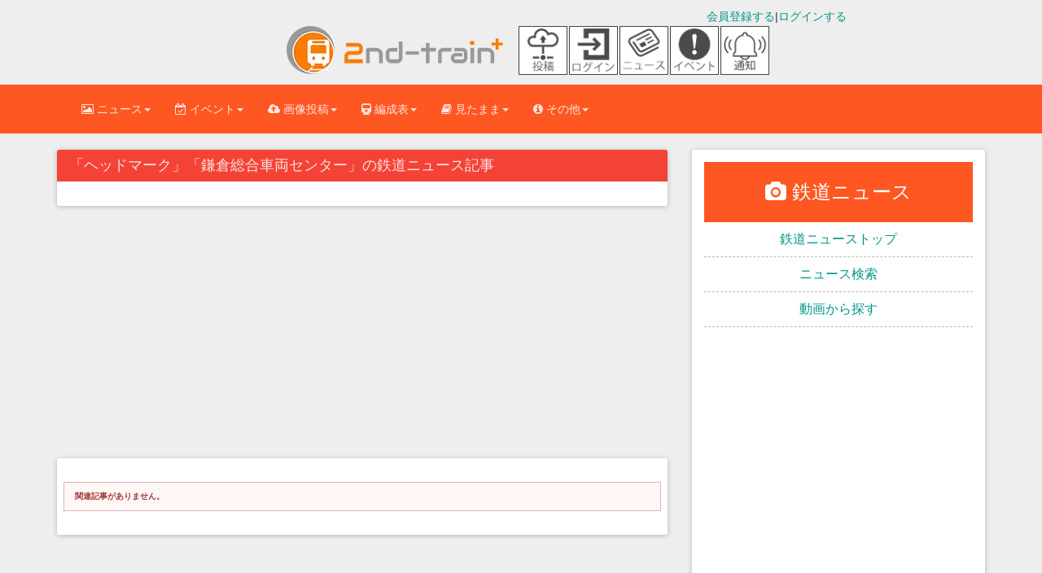

--- FILE ---
content_type: text/html; charset=UTF-8
request_url: https://2nd-train.net/topics/multitag/%E3%83%98%E3%83%83%E3%83%89%E3%83%9E%E3%83%BC%E3%82%AF/%E9%8E%8C%E5%80%89%E7%B7%8F%E5%90%88%E8%BB%8A%E4%B8%A1%E3%82%BB%E3%83%B3%E3%82%BF%E3%83%BC/
body_size: 13472
content:
<!DOCTYPE html>
      <!--[if lt IE 7 ]> <html lang="ja-JP" class="no-js lt-ie10 lt-ie9 lt-ie8 lt-ie7"> <![endif]-->
<!--[if IE 7 ]>    <html lang="ja-JP" class="no-js lt-ie10 lt-ie9 lt-ie8"> <![endif]-->
<!--[if IE 8 ]>    <html lang="ja-JP" class="no-js lt-ie10 lt-ie9"> <![endif]-->
<!--[if IE 9 ]>    <html lang="ja-JP" class="no-js lt-ie10"> <![endif]-->
<!--[if (gt IE 9)|!(IE)]><!--> <html lang="ja" class="no-js"> <!--<![endif]-->
<head>


<link rel="preconnect" href="https://maxcdn.bootstrapcdn.com" crossorigin>
<link rel="stylesheet" href="https://maxcdn.bootstrapcdn.com/font-awesome/4.4.0/css/font-awesome.min.css">
<link rel="preload" href="/img/logomark.webp" as="image" fetchpriority="high">
<link rel="stylesheet" type="text/css" href="/css/bootstrap.min.css" /><link rel="stylesheet" type="text/css" href="/css/bootstrap-material-design.min.css" /><link rel="stylesheet" type="text/css" href="/css/secondtrain.css?20251221" /><link rel="stylesheet" type="text/css" href="/css/select2.min.css" /><link rel="stylesheet" type="text/css" href="/css/topic.css?20250915c" />
<!-- Google Tag Manager -->
<script>(function(w,d,s,l,i){w[l]=w[l]||[];w[l].push({'gtm.start':
new Date().getTime(),event:'gtm.js'});var f=d.getElementsByTagName(s)[0],
j=d.createElement(s),dl=l!='dataLayer'?'&l='+l:'';j.async=true;j.src=
'https://www.googletagmanager.com/gtm.js?id='+i+dl;f.parentNode.insertBefore(j,f);
})(window,document,'script','dataLayer','GTM-P6T683Z');</script>
<!-- End Google Tag Manager -->

<meta http-equiv="Content-Type" content="text/html; charset=utf-8" />
<meta http-equiv="Content-Style-Type" content="text/css" />
<meta http-equiv="Content-Script-Type" content="text/javascript" />
<meta http-equiv="X-UA-Compatible" content="IE=edge">
<meta name="viewport" content="width=device-width, initial-scale=1,viewport-fit=cover">
<meta name="format-detection" content="telephone=no">
<meta name="referrer" content="unsafe-url">
<meta name = "pinterest" content = "nopin" description = "申し訳ございません。ピンを保存することはお断りしております。" />

<title>「ヘッドマーク」「鎌倉総合車両センター」の鉄道ニュース記事|2nd-train</title>





    <link rel="shortcut icon" href="/favicon.ico" type="image/vnd.microsoft.icon">
<link rel="icon" href="/favicon.ico" type="image/vnd.microsoft.icon">
<link rel="apple-touch-icon" sizes="57x57" href="/apple-touch-icon-57x57.png">
<link rel="apple-touch-icon" sizes="60x60" href="/apple-touch-icon-60x60.png">
<link rel="apple-touch-icon" sizes="72x72" href="/apple-touch-icon-72x72.png">
<link rel="apple-touch-icon" sizes="76x76" href="/apple-touch-icon-76x76.png">
<link rel="apple-touch-icon" sizes="114x114" href="/apple-touch-icon-114x114.png">
<link rel="apple-touch-icon" sizes="120x120" href="/apple-touch-icon-120x120.png">
<link rel="apple-touch-icon" sizes="144x144" href="/apple-touch-icon-144x144.png">
<link rel="apple-touch-icon" sizes="152x152" href="/apple-touch-icon-152x152.png">
<link rel="apple-touch-icon" sizes="180x180" href="/apple-touch-icon-180x180.png">
<link rel="icon" type="image/png" href="/android-chrome-192x192.png" sizes="192x192">
<link rel="icon" type="image/png" href="/favicon-48x48.png" sizes="48x48">
<link rel="icon" type="image/png" href="/favicon-96x96.png" sizes="96x96">
<link rel="icon" type="image/png" href="/favicon-16x16.png" sizes="16x16">
<link rel="icon" type="image/png" href="/favicon-32x32.png" sizes="32x32">
<meta name="msapplication-TileColor" content="#2d88ef">
<meta name="msapplication-TileImage" content="/mstile-144x144.png">
<link rel="preload" href="/fonts/glyphicons-halflings-regular.woff2" as="font">
<link rel="manifest" href="/manifest.json">

<link rel="alternate" type="application/rss+xml" href="https://2nd-train.net/rss.xml" title="RSS2.0" />

    
    <meta name="keywords" content="JR,鉄道,写真,SL,EF65,EF64,ニュース,甲種輸送,配給輸送,西武,東急,東武,小田急" /><meta name="description" content="。現在、5262件の記事を公開しています。2nd-trainでは、鉄道に関するフォトニュースを配信しています。" />
    
    
    

    
<meta property="og:locale" content="ja_JP" />

<meta property="og:type" content="website" />
<meta property="og:description" content="。現在、5262件の記事を公開しています。2nd-trainでは、鉄道に関するフォトニュースを配信しています。" />
<meta property="og:title" content="「ヘッドマーク」「鎌倉総合車両センター」の鉄道ニュース記事|2nd-train" />

<meta property="og:site_name" content="2nd-train" />
<meta property="og:image" content="" /><meta name="twitter:site" content="@2nd_train_plus" />

<meta name="twitter:domain" content="2nd-train.net" />
 
    <meta name="twitter:card" content="summary_large_image">
<meta property="fb:app_id" content="371799890220122" />
    
    
    



    
    <!-- Bootstrap core CSS -->


    
	
    <!-- Just for debugging purposes. Don't actually copy this line! -->
    <!--[if lt IE 9]><script src="/js/ie8-responsive-file-warning.js"></script><![endif]-->

    <!-- HTML5 shim and Respond.js IE8 support of HTML5 elements and media queries -->
    <!--[if lt IE 9]>
      <script src="https://oss.maxcdn.com/libs/html5shiv/3.7.0/html5shiv.js"></script>
      <script src="https://oss.maxcdn.com/libs/respond.js/1.4.2/respond.min.js"></script>
    <![endif]-->

<style>html{font-family:sans-serif;font-size:10px;}body{margin:0;font-size:14px;line-height:1.42857143;margin: 0;}.spacer{height:100px;width:100%;}.spacer2{height:160px;width:100%;}.loginbox2{margin-top:10px;}.flex_top-box{display:flex;width:100%;margin-bottom:10px;justify-content:center;}.flex_top-item{color:#fff;margin:2px;border-radius:5px;}.topicon-container{display:flex;flex-wrap:wrap;max-width:70px;}.topicon-item{width:30px;height:30px;display:flex;flex-direction:column;align-items:center;justify-content:center;margin-right:2px;display:none;}.topicon-item > a > img{width:30px;height:30px;border:solid 1px #444;}@media(min-width: 375px){#news-icon, #event-icon{display:block;}.topicon-item{width:30px;height:30px;display:block;}}@media(max-width: 767px){.notification-icon{display:none!important;}}@media (min-width: 720px){.topicon-container{max-width:320px;align-items:center;}.topicon-item{width: 60px;height:60px;}.topicon-item > a > img{width: 60px;height:60px;}}@media (min-width: 768px){.notification-icon{display:block!important;}}th{text-align:left;}a{background-color:transparent}table{border-spacing: 0;border-collapse: collapse;}.slideclass{font-size:14px;}.btn{border-radius: 2px;padding: 8px 30px;margin: 10px 1px;font-size: 14px;}.rightbox {text-align: right;}.formation-panel{margin-bottom: 6px;}p{margin: 0 0 10px;}td,th{padding:0;}@media screen and (min-width: 500px) {.adbox202104{min-height:60px;}}@media screen and (min-width: 992px) {.adbox202104{min-height:90px;}}.formationtabletitle{white-space:nowrap;text-align:center;}.scroll-table{overflow: auto;white-space: nowrap;border: solid 1px #ddd;margin-bottom: 1em;}.leftbox{text-align: left;float: left;}blockquote {font-size: 17.5px;}.formationblock{padding: 5px 8px;font-size:18px;margin: 0 0px 7px;}.topicphotos-article{padding-top:0px;width:100%;overflow:hidden;line-height:1.857;font-size:15px;float:left;}.topicphotos-share{padding-top:0px;width:100%;overflow:hidden;line-height:1.857;font-size:13px;float:left;}@media screen and (min-width: 480px){.topicphotos-article{width:60%;}.topicphotos-share{width:40%;}}ul.bottom-menu{position:fixed;left:0;bottom:0;width:100%;height:calc(50px + env(safe-area-inset-bottom));height: calc(45px + 10px);height:calc(50px+constant(safe-area-inset-bottom));margin:0;padding-left:0px;padding-right:0px;background-color:#fff;padding-top:1px;border-top:1px solid #808080;border-bottom:1px solid #808080;z-index: 30;bottom:env(safe-area-inset-bottom);bottom:constant(safe-area-inset-bottom);}@media(min-width: 768px){.bottom-menu{display:none;}}ul.bottom-menu li {float:left;width:20%;min-height:48px;font-size:22px;list-style-type:none;}.adboxads2021{min-height:280px;}.secondtraincard20151108{margin:0 auto;margin-bottom:10px;width:100%;}@media screen and (min-width: 690px) {#secondtraincard20151108{margin-left:0 auto;margin-right:0 auto;width:660px;}}.col-md-9{width:75%;float:left;}.col-md-3{width:25%;float:left;}.col-lg-8{width:66.66666667%;float:left;}.col-lg-4{width:33.33333333%;float:left;}.img720{width:100%;max-width:660px;height:auto;}.topictitle2018{font-size:100%;margin:0;}.articlepadding {padding:0.5em 0.5em 0.2em;}h1.panel-heading{font-size:16px;margin-top:0px;margin-bottom:0px;}
.topictitle5{font-size:18px;margin: 0px 0px 0px;}.titlelistdata2 {padding-top:4px;padding-bottom:4px;padding-left:5px;border-bottom: 1px dashed #ddd;}@media screen and (min-width:350px){.nav > li > a {padding: 10px 15px;}}.nav > li > a {position:relative;display:block;padding:10px 10px;}.titlelistdata2{padding-top:4px;padding-bottom:4px;padding-left:5px;border-bottom: 1px dashed #ddd;}.toppagepanel5{padding-left:0px;padding-right:0px;}@media screen and (min-width:361px) {.toppagepanel5{padding-left:8px;padding-right:8px;}}.adbox202201{min-height:250px;}.eventsarticle{font-size:16px;color:#111;margin-bottom:20px;line-height:1.7;}h2.secondtraincardtitle{margin-top:0px;margin-bottom:0px;font-size:17px}.panel-body{padding:15px}div.secondtraincardtopicphoto.centeringtopic.articlepadding > p{font-size:1.2em;line-height:1.5em;}formationlinetable th, .formationlinetable td{text-align:center;padding: 0.2em 0.5em 0.2em 0.5em;border-right:1px solid #bbb;border-bottom:1px solid #bbb;border-top:1px solid #bbb;border-left:1px solid #bbb;}.scroll-table .formationlinetable{width: 100%;border-collapse:collapse;border:solid 1px #ddd;margin: 0;}.formationtable{margin-bottom:1em;}.formationtable th, .formationtable td {padding: 0.2em 0.5em 0.2em 0.5em;border-right: 1px solid #bbb;border-bottom: 1px solid #bbb;border-top: 1px solid #bbb;border-left: 1px solid #bbb;}.panel{margin-bottom: 20px;}.formationtitle2018{font-size:1em;margin-top:0px;margin-bottom:0px;}.panel{box-shadow: 0 1px 6px 0 rgba(0,0,0,.12),0 1px 6px 0 rgba(0,0,0,.12);}.beforeafterbox{margin:0.5em 0em 0.1em;}.sharebtnbox{padding: 0.2em 0em 0em;}.bfbtn{margin: 0 0.5em 0.5em;}.bottomicon{height:22px;}.centeringtopic{text-align:center;}.titlelistdata{padding-top:4px;padding-bottom:4px;border-bottom:1px dashed #ddd;}h1{margin:.67em 0;font-size:2em}img{border:0}button{margin:0;font-family:inherit;font-size:inherit;font-style:inherit;font-variant:inherit;font-weight:inherit;line-height:inherit;color:inherit}button{overflow:visible}button{text-transform:none}button{-webkit-appearance:button}*{box-sizing:border-box}::after,::before{box-sizing:border-box}html{font-size:10px}body{font-family:'Helvetica Neue',Helvetica,Arial,sans-serif;font-size:14px;line-height:1.42857143;color:rgb(51,51,51);background-color:rgb(255,255,255)}button{font-family:inherit;font-size:inherit;line-height:inherit}a{color:rgb(51,122,183);text-decoration:none}img{vertical-align:middle}.sr-only{position:absolute;width:1px;height:1px;padding:0;margin:-1px;overflow:hidden;clip:rect(0 0 0 0);border:0}h1,h2{font-family:inherit;font-weight:500;line-height:1.1;color:inherit}h1,h2{margin-top:20px;margin-bottom:10px}h1{font-size:36px}h2{font-size:30px}ul{margin-top:0;margin-bottom:10px}ul ul{margin-bottom:0}.container{padding-right:15px;padding-left:15px;margin-right:auto;margin-left:auto}
@media (min-width:768px){.container{width:750px}.br-sp{display:none;}}@media (min-width:992px){.container{width:970px}}@media (min-width:1200px){.container{width:1170px}}.row{margin-right:-15px;margin-left:-15px}.col-lg-4,.col-lg-8,.col-md-5,.col-md-7,.col-sm-12,.col-sm-6,.col-xs-12{position:relative;min-height:1px;padding-right:15px;padding-left:15px}.col-xs-12{float:left}.col-xs-12{width:100%}@media (min-width:768px){.col-sm-12,.col-sm-6{float:left}.col-sm-12{width:100%}.col-sm-6{width:50%}}@media (min-width:992px){.col-md-5,.col-md-7{float:left}.col-md-7{width:58.33333333%}.col-md-5{width:41.66666667%}}@media (min-width:1200px){.col-lg-4,.col-lg-8{float:left}.col-lg-8{width:66.66666667%}.col-lg-4{width:33.33333333%}}.collapse{display:none}.caret{display:inline-block;width:0;height:0;margin-left:2px;vertical-align:middle;border-top-width:4px;border-top-style:dashed;border-right-width:4px;border-right-style:solid;border-right-color:transparent;border-left-width:4px;border-left-style:solid;border-left-color:transparent}.dropdown{position:relative}.dropdown-menu{position:absolute;top:100%;left:0;z-index:1000;display:none;float:left;min-width:160px;padding:5px 0;margin:2px 0 0;font-size:14px;text-align:left;list-style:none;background-color:rgb(255,255,255);-webkit-background-clip:padding-box;background-clip:padding-box;border:1px solid rgba(0,0,0,.14902);border-top-left-radius:4px;border-top-right-radius:4px;border-bottom-right-radius:4px;border-bottom-left-radius:4px;-webkit-box-shadow:rgba(0,0,0,.172549) 0 6px 12px;box-shadow:rgba(0,0,0,.172549) 0 6px 12px}.dropdown-menu .divider{height:1px;margin:9px 0;overflow:hidden;background-color:rgb(229,229,229)}.dropdown-menu>li>a{display:block;padding:3px 20px;clear:both;font-weight:400;line-height:1.42857143;color:rgb(51,51,51);white-space:nowrap}.surveysuccess {padding: 8px;background-color: #99ccff;color: #006699;-webkit-box-shadow: 0 0 0 1px #006699 inset,0 0 0 0 transparent;box-shadow: 0 0 0 1px #3300cc inset,0 0 0 0 transparent;}.surveyinputbox{padding: 10px;}.dropdown-header{display:block;padding:3px 20px;font-size:12px;line-height:1.42857143;color:rgb(119,119,119);white-space:nowrap}.nav{padding-left:0;margin-bottom:0;list-style:none}.nav>li{position:relative;display:block}.nav>li>a{position:relative;display:block;padding:10px 15px}.navbar{position:relative;min-height:50px;margin-bottom:20px;border:1px solid transparent}.dayarticle{font-size:16px;}
@media (min-width:768px){.navbar{border-top-left-radius:4px;border-top-right-radius:4px;border-bottom-right-radius:4px;border-bottom-left-radius:4px}}@media (min-width:768px){.navbar-header{float:left}}.navbar-collapse{padding-right:15px;padding-left:15px;overflow-x:visible;border-top-width:1px;border-top-style:solid;border-top-color:transparent;-webkit-box-shadow:rgba(255,255,255,.0980392) 0 1px 0 inset;box-shadow:rgba(255,255,255,.0980392) 0 1px 0 inset}@media (min-width:768px){.navbar-collapse{width:auto;border-top-width:0;-webkit-box-shadow:none;box-shadow:none}.navbar-collapse.collapse{padding-bottom:0;display:block!important;height:auto!important;overflow:visible!important}}.container>.navbar-collapse,.container>.navbar-header{margin-right:-15px;margin-left:-15px}@media (min-width:768px){.container>.navbar-collapse,.container>.navbar-header{margin-right:0;margin-left:0}}.navbar-toggle{position:relative;float:right;padding:9px 10px;margin-top:8px;margin-right:15px;margin-bottom:8px;background-color:transparent;background-image:none;border:1px solid transparent;border-top-left-radius:4px;border-top-right-radius:4px;border-bottom-right-radius:4px;border-bottom-left-radius:4px}.navbar-toggle .icon-bar{display:block;width:22px;height:2px;border-top-left-radius:1px;border-top-right-radius:1px;border-bottom-right-radius:1px;border-bottom-left-radius:1px}.navbar-toggle .icon-bar+.icon-bar{margin-top:4px}@media (min-width:768px){.navbar-toggle{display:none}}.navbar-nav{margin:7.5px -15px}.navbar-nav>li>a{padding-top:10px;padding-bottom:10px;line-height:20px}@media (min-width:768px){.navbar-nav{float:left;margin:0}.navbar-nav>li{float:left}.navbar-nav>li>a{padding-top:15px;padding-bottom:15px}}.navbar-nav>li>.dropdown-menu{margin-top:0;border-top-left-radius:0;border-top-right-radius:0}.panel{margin-bottom:20px;background-color:rgb(255,255,255);border:1px solid transparent;border-top-left-radius:4px;border-top-right-radius:4px;border-bottom-right-radius:4px;border-bottom-left-radius:4px;-webkit-box-shadow:rgba(0,0,0,.0470588) 0 1px 1px;box-shadow:rgba(0,0,0,.0470588) 0 1px 1px}.panel-heading{padding:10px 15px;border-bottom-width:1px;border-bottom-style:solid;border-bottom-color:transparent;border-top-left-radius:3px;border-top-right-radius:3px}.panel-danger{border-color:rgb(235,204,209)}.panel-danger>.panel-heading{color:rgb(169,68,66);background-color:rgb(242,222,222);border-color:rgb(235,204,209)}
.centering{text-align:center;}.formationblock > p {margin:0;}.panel-body2{padding-bottom:15px;padding-top:15px}.btn-flat-border {padding: 3px 12px 3px;}.bfbtn {margin: 0 6px 6px;}.btn-flat-border {font-size: 15px;}.topiclistarticle{font-size: 15px;}.topiclisttitle{font-size: 16px;}.adbox5{min-height:250px;}.adbox{min-height:285px;}.container::after,.container::before,.nav::after,.nav::before,.navbar-collapse::after,.navbar-collapse::before,.navbar-header::after,.navbar-header::before,.navbar::after,.navbar::before,.panel-body::after,.panel-body::before,.row::after,.row::before{display:table;content:' '}.container::after,.nav::after,.navbar-collapse::after,.navbar-header::after,.navbar::after,.panel-body::after,.row::after{clear:both}@media (max-width:767px){.hidden-xs{display:none!important}}body{background-color:rgb(238,238,238)}body,h1,h2{font-family:Roboto,Helvetica,Arial,sans-serif;font-weight:300}a{color:rgb(0,150,136)}.navbar{background-color:rgb(0,150,136);border:0;border-top-left-radius:0;border-top-right-radius:0;border-bottom-right-radius:0;border-bottom-left-radius:0}.navbar .navbar-nav>li>a{color:inherit;padding-top:20px;padding-bottom:20px}.navbar .navbar-toggle{border:0}.navbar .navbar-toggle .icon-bar{background-color:inherit;border:1px solid}.navbar .navbar-collapse{border-color:rgba(0,0,0,.0980392)}@media (max-width:767px){.navbar .navbar-nav .dropdown .dropdown-toggle .caret{display:none}.navbar .navbar-nav .dropdown .dropdown-toggle::after{content:'\f105';font-family:'FontAwesome';font-size:1.5em;float:right}.navbar .navbar-nav .dropdown .dropdown-menu{margin-left:20px}}.navbar{background-color:rgb(0,150,136);color:rgba(255,255,255,.843137)}.navbar .dropdown-menu{border-top-left-radius:2px;border-top-right-radius:2px;border-bottom-right-radius:2px;border-bottom-left-radius:2px}@media (max-width:767px){.navbar .dropdown-menu .dropdown-header{background-color:rgb(0,176,159)}}.navbar .dropdown-menu li>a{font-size:16px;padding:13px 16px}.navbar.navbar-warning{background-color:rgb(255,87,34);color:rgba(255,255,255,.843137)}.navbar.navbar-warning .dropdown-menu{border-top-left-radius:2px;border-top-right-radius:2px;border-bottom-right-radius:2px;border-bottom-left-radius:2px}@media (max-width:767px){.navbar.navbar-warning .dropdown-menu .dropdown-header{background-color:rgb(255,106,60)}}.navbar.navbar-warning .dropdown-menu li>a{font-size:16px;padding:13px 16px}@media (max-width:1199px){.navbar .navbar-nav>li>a{padding-top:15px;padding-bottom:15px}}.dropdown-menu{border:0;-webkit-box-shadow:rgba(0,0,0,.258824) 0 2px 5px 0;box-shadow:rgba(0,0,0,.258824) 0 2px 5px 0}.dropdown-menu .divider{background-color:rgba(0,0,0,.117647)}.dropdown-menu li{overflow:hidden;position:relative}
ul.menu-second-level li a{border-bottom: 1px solid #ddd;font-size:15px;line-height:30px;}.fa{display:inline-block;font: normal normal normal 14px/1 FontAwesome;font-size:14px;font-size:inherit;text-rendering:auto;}.topictitle2018 i{width:21px;height:22.5px;}.bottom-menu li a{display: block;padding-top:7px;padding-bottom:5px;line-height:10px;text-decoration:none;}.footerbar{margin-bottom:50px;}section.scrollsection {overflow:scroll;margin:10px auto 10px;padding:15px;width:100%;height:200px;border:2px solid #ccc;}h3.tagbox{font-size:14px;margin-top:20px;margin-bottom:10px;}.flex-container-topiclist{display:flex;flex-direction:column;}.topiclistleft2{width:100%;}.topiclistright2{width:100%;}.topiclistahref img{width:100%;align-items:flex-start;height:auto;}@media screen and (min-width: 510px){.flex-container-topiclist{display:flex;flex-direction:row;}.topiclistleft2{width:80%;}.topiclistright2{width:20%;}}.topiclistul{padding:0;}.hundredbutton{width:100%;}.btn{border-radius:2px;position:relative;padding:8px 30px;margin:10px 1px;font-size:14px;}@media (min-width:510px){.topiclistleft{float:left;width:80%;}}.topiclistleft{float:left;width:100%;}.select2-selection--single{height:28px;}@media screen and (max-width:480px){.formationblock{font-size:14px;}}.upbottom10{margin-bottom:12px;margin-top:12px;}.fontsize18{font-size:18px;}.select2-container--default .select2-selection--single .select2-selection__rendered{color:#444;line-height:28px;}.formationphotocard{display:inline-block;vertical-align:top;width:320px;margin-bottom:20px;border-radius:4px;box-shadow: 0px 2px 5px 0px rgba(0, 0, 0, 0.16), 0px 2px 10px 0px rgba(0, 0, 0, 0.12);padding:0px;width:100%;margin: 10px 5px;}@media screen and (min-width: 401px){.formationphotocard{width:45%;}}@media screen and (min-width: 768px){.formationphotocard{width:31%;}}.photocard-photo2 img{height:auto;border-radius: 4px 4px 0px 0px;}.photocard-photo2{display:flex;flex-direction:column;justify-content:center;align-items:center;}.navbar{margin-bottom:20px;}.writer_tag{margin-top:10px;}.photocard-photo img{width:100%;height:auto;border-radius: 4px 4px 0px 0px;}.formation-panel{margin-bottom:6px;}h3, h4, h5, h6{font-weight:500;line-height:1.1;}.photopointlist{text-align:center;}.topiclist202004{list-style-type:none;padding:0;margin:0;}.formation-panel{margin-bottom:6px;}.formationphotocard{display:inline-block;vertical-align:top;width:320px;margin-bottom:20px;background-color:#FFF;border-radius:4px;box-shadow: 0px 2px 5px 0px rgba(0, 0, 0, 0.16), 0px 2px 10px 0px rgba(0, 0, 0, 0.12);color:inherit;padding:0px;width:100%;margin:10px 5px;}@media screen and (min-width: 401px){.formationphotocard{width:45%;}}@media screen and (min-width: 768px) {.formationphotocard{width:31%;}}.pagination{display: inline-block;padding-left:0;margin: 20px 0;border-radius: 4px;}.pagination > li{display: inline;}.pagination > li > a{position: relative;float:left;padding:6px 12px;margin-left:-1px;line-height: 1.42857143;border:1px solid #ddd;}.img960{width:100%;max-width:960px;height:auto;}.zoomImg{height:0px;width:0px;max-width:100%;}.mini-text {font-size:10px;}#photoboxdetail{margin-left:-6px;margin-right:-6px;clear:both;display:block;min-height:185px;}.adunder{min-height:432px;}@media(min-width:992px){.pchide{display:none;}}.strongmessage{font-weight:bold;}.photodetailbox{display:flex;flex-direction: column-reverse;justify-content: center;}@media screen and (min-width: 768px){.photodetailbox{display:flex;flex-direction: row-reverse;}}.formationtitle2018{font-size:18px;}@media screen and (max-width: 480px) { .formationtitle2018{font-size:16px;}}.adbox2020-2{text-align:center;margin-bottom:10px;min-height:280px;}.article_tag {margin:0;line-height:1.5;font-size:16px;}.head_tag {margin: 0;margin-bottom: 0px;font-size: 20px;position: relative;margin-bottom: 15px;border-bottom: solid 4px rgba(255,165,0, 0.8);border-radius: 0px 0px 160px 180px/0px 0px 20px 4px;}@media (min-width:768px){.topiclisttitle {font-size: 18px;}}.nav-tabs2 > li{float:left;margin-bottom: -1px;}.topiclisttitle {margin-top: 0px;margin-bottom: 0px;margin-top: 10px;margin-bottom: 5px;}.topiclistarticle {margin: 0;}.topiclisphotoman {font-size:16px;margin-top: 5px;margin-bottom: 5px;}h3 {margin-top: 20px;margin-bottom: 10px;}.topiclistright img {width: 100%;height: auto;}.topiclistclearfix::after {content: ".";display:block;height:0;clear:both;visibility:hidden;}.topiclistright {float:right;position:relative;width:20%;height:auto;display:block;}.btn{border: none;position: relative;padding: 8px 30px;margin: 10px 1px;font-size: 14px;}.formation-panel {margin-bottom: 6px;}.panel{border-top-left-radius:2px;border-top-right-radius:2px;border-bottom-right-radius:2px;border-bottom-left-radius:2px;border:0;-webkit-box-shadow:rgba(0,0,0,.117647) 0 1px 6px 0,rgba(0,0,0,.117647) 0 1px 6px 0;box-shadow:rgba(0,0,0,.117647) 0 1px 6px 0,rgba(0,0,0,.117647) 0 1px 6px 0}.panel>.panel-heading{background-color:rgb(238,238,238)}.panel.panel-danger>.panel-heading{background-color:rgb(244,67,54)}[class*="panel-"]>.panel-heading{color:rgba(255,255,255,.843137);border:0}:focus{outline:rgb(0,0,0)}.nav>li>a{color:rgb(0,0,0)}.adbox{margin-bottom: 20px;}.sitename{margin:10px 0;text-align:center}.toplogo2{width:60px;height:60px}.toplogo3{width:240px;height:60px}.topiclist{list-style-type:none}.topiclistfont{font-size:14px;line-height:1.42857143;margin:0}@media screen and (max-width:350px){.toplogo2{width:40px;height:40px}.toplogo3{width:180px;height:40px}}@media screen and (min-width:768px){.sitename{margin:10px 0;text-align:left}}.toppagepanel{padding-left:8px;padding-right:8px}.topiclist{list-style-type:none;padding:0;margin:0 10px}@media screen and (max-width:768px){.navbar .navbar-nav .dropdown .dropdown-toggle::after{content:'\f0dd';font-family:FontAwesome}}.adssp3{margin-left:-15px;margin-right:-15px;margin-bottom:15px;text-align:center}@media screen and (min-width:500px){.adssp3{-webkit-box-shadow:rgba(0,0,0,.117647) 0 1px 6px 0,rgba(0,0,0,.117647) 0 1px 6px 0;box-shadow:rgba(0,0,0,.117647) 0 1px 6px 0,rgba(0,0,0,.117647) 0 1px 6px 0;margin-bottom:20px;background-color:rgb(255,255,255);border:1px solid transparent;border-top-left-radius:4px;border-top-right-radius:4px;border-bottom-right-radius:4px;border-bottom-left-radius:4px;margin-left:0;margin-right:0;padding-bottom:5px;padding-top:10px}}.adbox{height:285px;}.topiclistfont{font-size:14px;line-height:1.5;margin:0}.topictitle2018 {font-size:100%;margin:0;}
.btn-flat-border{display:inline-block;font-size:1em;padding:0.2em 0.5em 0.1em;text-decoration:none;color:#67c5ff;border:solid 2px #67c5ff;border-radius:3px;}

/* スマホ表示用通知ボタン - CLS対策のためインライン化 */
.btn-push-notification {
    display: none; /* デフォルトでは非表示 */
}

@media (max-width: 767px) {
    .btn-push-notification {
        display: inline-block;
        float: left;
        padding: 9px 12px;
        margin: 4px 0 4px 15px;
        color: rgba(255,255,255,0.95);
        text-decoration: none;
        border: 1px solid rgba(255,255,255,0.4);
        border-radius: 4px;
        background-color: rgba(255,255,255,0.15);
        transition: all 0.2s ease;
        font-size: 13px;
        line-height: 1.42857143;
    }
    
    .btn-push-notification:hover,
    .btn-push-notification:focus,
    .btn-push-notification:active {
        background-color: rgba(255,255,255,0.25);
        border-color: rgba(255,255,255,0.6);
        color: #fff;
        text-decoration: none;
    }
    
    .btn-push-notification i {
        margin-right: 4px;
        font-size: 14px;
    }
}
</style>

<link rel="preconnect dns-prefetch" href="https://pagead2.googlesyndication.com" crossorigin>
<link rel="preconnect dns-prefetch" href="https://googleads.g.doubleclick.net" crossorigin>
<link rel="preconnect dns-prefetch" href="https://stats.g.doubleclick.net" crossorigin>
<link rel="preconnect dns-prefetch" href="https://static.doubleclick.net" crossorigin>
<link rel="preconnect dns-prefetch" href="https://www.google.com" crossorigin>
<link rel="preconnect dns-prefetch" href="https://www.gstatic.com" crossorigin>
<link rel="preconnect dns-prefetch" href="https://maxcdn.bootstrapcdn.com" crossorigin>
<link rel="preconnect dns-prefetch" href="https://tpc.googlesyndication.com" crossorigin>




<!--ヘッダー-->
<script type="text/javascript">
  window.pbjs = window.pbjs || {};
  window.pbjs.que = window.pbjs.que || [];
</script>
<script async='async' src="https://flux-cdn.com/client/00685/2ndtrain_00781.min.js"></script>

<script type="text/javascript">
  window.googletag = window.googletag || {};
  window.googletag.cmd = window.googletag.cmd || [];
</script>
<script async='async' src='https://securepubads.g.doubleclick.net/tag/js/gpt.js'></script>

<script type="text/javascript">
  window.fluxtag = {
    readyBids: {
      prebid: false,
      google: false
    },
    failSafeTimeout: 3e3,
    isFn: function isFn(object) {
      var _t = 'Function';
      var toString = Object.prototype.toString;
      return toString.call(object) === '[object ' + _t + ']';
    },
    launchAdServer: function () {
      if (!fluxtag.readyBids.prebid) {
        return;
      }
      fluxtag.requestAdServer();
    },
    requestAdServer: function () {
      if (!fluxtag.readyBids.google) {
        fluxtag.readyBids.google = true;
        googletag.cmd.push(function () {
          if (!!(pbjs.setTargetingForGPTAsync) && fluxtag.isFn(pbjs.setTargetingForGPTAsync)) {
            pbjs.que.push(function () {
              pbjs.setTargetingForGPTAsync();
            });
          }
          googletag.pubads().refresh(imobile_aps_slots);
        });
      }
    }
  };
</script>

<script type="text/javascript">
  setTimeout(function() {
    fluxtag.requestAdServer();
  }, fluxtag.failSafeTimeout);
</script>

<script type="text/javascript">
  var imobile_aps_slots = [];
  googletag.cmd.push(function () {
    var REFRESH_KEY = 'refresh';
    var REFRESH_VALUE = 'true';
    imobile_aps_slots.push(googletag.defineSlot('/9176203,22183988913/1817980', [[320, 100], [320, 50], [320, 75]], 'div-gpt-ad-1681193261163-0').setTargeting(REFRESH_KEY, REFRESH_VALUE).addService(googletag.pubads()));
    imobile_aps_slots.push(googletag.defineSlot('/9176203,22183988913/1775834', [[320, 50], [320, 100], 'fluid'], 'div-gpt-ad-1642747974811-0').addService(googletag.pubads()));
    imobile_aps_slots.push(googletag.defineSlot('/9176203,22183988913/1775835', [[300, 250], [336, 280], [300, 600], 'fluid'], 'div-gpt-ad-1642748055159-0').addService(googletag.pubads()));
    imobile_aps_slots.push(googletag.defineSlot('/9176203,22183988913/1843244', [[300, 250], [320, 180], [240, 400], [250, 250], [300, 300], [200, 200], [300, 280], 'fluid', [336, 280]], 'div-gpt-ad-1701934518637-0').addService(googletag.pubads()));
    imobile_aps_slots.push(googletag.defineSlot('/9176203,22183988913/1883628', [[468, 60], [728, 90], 'fluid', [970, 90]], 'div-gpt-ad-1735278809555-0').setTargeting(REFRESH_KEY, REFRESH_VALUE).addService(googletag.pubads()));
    imobile_aps_slots.push(googletag.defineSlot('/9176203,22183988913/1835436', [[300, 250], [336, 280]], 'div-gpt-ad-1715581073150-0').addService(googletag.pubads()));

    var SECONDS_TO_WAIT_AFTER_VIEWABILITY = 30;
    googletag.pubads().addEventListener('impressionViewable', function(event) {
      var slot = event.slot;
      if (slot.getTargeting(REFRESH_KEY).indexOf(REFRESH_VALUE) > -1) {
        window.imgoogletagrefresh = setTimeout(function() {
          googletag.pubads().refresh([slot]);
        }, SECONDS_TO_WAIT_AFTER_VIEWABILITY * 1000);
      }
    });

    googletag.pubads().enableSingleRequest();
    googletag.pubads().collapseEmptyDivs();
    googletag.pubads().disableInitialLoad();
    googletag.enableServices();

    if (!!(window.pbFlux) && !!(window.pbFlux.prebidBidder) && fluxtag.isFn(window.pbFlux.prebidBidder)) {
      pbjs.que.push(function () {
        window.pbFlux.prebidBidder();
      });
    } else {
      fluxtag.readyBids.prebid = true;
      fluxtag.launchAdServer();
    }
  });
</script>
  </head>

  
  <!-- headはここまで -->


  <body class="allbody">

  
<!-- Google Tag Manager (noscript) -->
<noscript><iframe src="https://www.googletagmanager.com/ns.html?id=GTM-P6T683Z"
height="0" width="0" style="display:none;visibility:hidden"></iframe></noscript>
<!-- End Google Tag Manager (noscript) -->

  <!-- ログイン用ナビゲーション -->
  <!--   <div class="row">-->
      
<div class="loginbox loginbox2">
 <div class="col-xs-xs col-sm-6 col-md-7 col-lg-8"></div>
 <div class="hidden-xs col-sm-6 col-md-5 col-lg-4"><a href="/users/signup/">会員登録する</a>|<a href="/users/">ログインする</a></div>

</div> <!-- </div>-->

<!--ヘッダー-->
 <!--  <div class="row">-->
      
 <div class="flex_top-box">
        <div class="flex_top-item">
 
 <a href="https://2nd-train.net/">
  <picture>
  <source type="image/webp"
          srcset="/img/logomark.webp 1x, /img/logomark@2x.webp 2x, /img/logomark@3x.webp 3x">
  <img src="/img/logomark.png"
       srcset="/img/logomark@2x.png 2x, /img/logomark@3x.png 3x"
       decoding="async"
       fetchpriority="high"
       width="300"
       height="60"
       alt="2nd-train～鉄道写真ニュースサイト～トップページ">
  </picture>
 </a>
 
        </div>
 
        <div class="topicon-container">
        <div class="topicon-item">
        <a href="/submissions/">
<img src="/img/submission2024.png" 
       srcset="/img/submission2024@2x.png 2x, /img/submission2024@3x.png 3x" 
       decoding="async"
       alt="投稿">
            </a>
        </div>
        <div class="topicon-item">
        <a href="/users/">
        <img src="/img/login2024.png" 
       srcset="/img/login2024@2x.png 2x, /img/login2024@3x.png 3x" 
       decoding="async"
       alt="ログイン">
            </a>
        </div>
        <div class="topicon-item" id="news-icon">
        <a href="/#topnews">
        <img src="/img/news2024.png" 
       srcset="/img/news2024@2x.png 2x, /img/news2024@3x.png 3x" 
       decoding="async"
       alt="ニュース">
       </a>
        </div>
        <div class="topicon-item" id="event-icon">
        <a href="/events/">
        <img src="/img/event2024.png" 
       srcset="/img/event2024@2x.png 2x, /img/event2024@3x.png 3x" 
       decoding="async"
       alt="イベント">
       </a>
        </div>
        <div class="topicon-item notification-icon">
        <a href="/push_subscriptions/">
        <img src="/img/notification2025.png" 
       srcset="/img/notification2025@2x.png 2x, /img/notification2025@3x.png 3x" 
       decoding="async"
       alt="通知">
       </a>
        </div>
    </div>
    
    </div>
 
 <!--/sitename-->
 <!--  </div> --><!--/row--> 


 
<!-- ナビゲーション -->
        
<div class="navbar navbar-warning" role="navigation">
<div class="container">
<div class="navbar-header">
<!-- 通知ボタン（モバイルのみ表示） -->
<a href="/push_subscriptions/" 
   class="btn-push-notification">
  <i class="fa fa-bell-o"></i>
  <span>通知を受信</span>
</a>

<button type="button" class="navbar-toggle"
data-toggle="collapse" data-target=".navbar-collapse">
<span class="sr-only">Toggle navigation</span>
<span class="icon-bar"></span>
<span class="icon-bar"></span>
<span class="icon-bar"></span>
</button>
</div>

<div class="collapse navbar-collapse">
<ul class="nav navbar-nav">
    <li class="dropdown">
                <a href="#" class="dropdown-toggle" data-toggle="dropdown" role="button" aria-haspopup="true" aria-expanded="false"><i class="fa fa-picture-o"></i> ニュース<span class="caret"></span></a>
                <ul class="dropdown-menu toppagedrop">
                  <li><a href="/topics/">鉄道ニュース一覧</a></li><li><li><a href="/topics/search/">鉄道ニュースを検索</a></li><li>
            <li><li><a href="/topics/companylist/">会社ごとに探す</a></li><li>
      
      
      <a href="/topics/gallery/">掲載画像から探す</a></li><li>
      
      
  <a href="/topics/taglist/">タグから探す</a></li><li><a href="/topics/day/01-17/">○○年前の1月17日のニュース一覧</a></li><li><a href="/topicsmvs/">掲載動画から探す</a></li><li><a href="https://1st-train.net/">1st-trainから探す</a></li><li><a href="/submissions/">画像投稿</a></li>
                                      <li><a href="/topics/ranking/">アクセスランキング</a></li>
                        <li><a href="/photopointlists/">撮影地</a></li>
                    <li><a href="/albums/">アルバム</a></li>
                  <li role="separator" class="divider"></li>
                  <li class="dropdown-header toppagedrop">会社別ニュース</li>
                  <li><a href="/topics/company/JR東/">JR東のニュース</a></li><li><a href="/topics/company/小田急/">小田急のニュース</a></li><li><a href="/topics/company/東急/">東急のニュース</a></li><li><a href="/topics/company/メトロ/">メトロのニュース</a></li>
                    <li><a href="/topics/company/阪急/">阪急のニュース</a></li><li><a href="/topics/company/近鉄/">近鉄のニュース</a></li>
                </ul>
              </li>

<!--<li><a href="#/"><i class="fa fa-cloud-upload"></i>　便利ツール</a></li>-->


              <li class="dropdown">
                <a href="#" class="dropdown-toggle" data-toggle="dropdown" role="button" aria-haspopup="true" aria-expanded="false"><i class="fa fa-calendar-check-o"></i> イベント<span class="caret"></span></a>
                <ul class="dropdown-menu toppagedrop">
                <li><a href="/events/">イベント情報トップ</a></li>
                  
                  <li><a href="/events/search/">イベント検索</a></li>
                                      <li><a href="/events/month/2026-01/">今月のイベント</a></li>
                                        <li><a href="/events/month/2026-02/">来月のイベント</a></li>
                </ul>
              </li>
              <li class="dropdown">
                <a href="#" class="dropdown-toggle" data-toggle="dropdown" role="button" aria-haspopup="true" aria-expanded="false"><i class="fa fa-cloud-upload"></i> 画像投稿<span class="caret"></span></a>
                <ul class="dropdown-menu toppagedrop">
                <li><a href="/submissions/">画像投稿</a></li>
                  
                  <li><a href="/memberlists/">メンバーページ一覧</a></li>
                                      <li><a href="/memberlists/ranking/">アクセスランキング</a></li>
  <li><a href="/users/articlegenerator/">せかとれ構文ジェネレーター</a></li>
                </ul>
              </li>
        <li class="dropdown">
                <a href="#" class="dropdown-toggle" data-toggle="dropdown" role="button" aria-haspopup="true" aria-expanded="false"><i class="fa fa-train"></i> 編成表<span class="caret"></span></a>
                <ul class="dropdown-menu toppagedrop">
                <li><a href="/formations/">編成表トップ</a></li>

<li><a href="/formations/search/">編成表検索</a></li>

        <li><a href="/formations/company/1/">JR東日本の編成表</a></li>
            <li><a href="/formations/company/20/">JR貨物の配置表</a></li>                    
  <li><a href="/formations/company/44/">東急電鉄の編成表</a></li>
      <li><a href="/formations/company/48/">東京メトロの編成表</a></li>
      <li><a href="/formations/company/30/">東武鉄道の編成表</a></li>
    <li><a href="/formations/company/52/">京急電鉄の編成表</a></li>
    <li><a href="/formations/company/38/">京王電鉄の編成表</a></li>
  
  <li><a href="/formations/company/32/">京成電鉄の編成表</a></li>
                  <li><a href="/formations/company/66/">阪急電鉄の編成表</a></li>
                <li><a href="/formations/company/69/">阪神電鉄の編成表</a></li>
                <li><a href="/formations/company/63/">京阪電鉄の編成表</a></li>
                                      <li><a href="/formations/company/55/">相模鉄道の編成表</a></li>
                </ul>
              </li>
    
              <li class="dropdown">
                <a href="#" class="dropdown-toggle" data-toggle="dropdown" role="button" aria-haspopup="true" aria-expanded="false"><i class="fa fa-book"></i> 見たまま<span class="caret"></span></a>
                <ul class="dropdown-menu toppagedrop">
                <li><a href="/watchs/">工場見たまま</a></li>







  
                </ul>
              </li>   


              <li class="dropdown">
                <a href="#" class="dropdown-toggle" data-toggle="dropdown" role="button" aria-haspopup="true" aria-expanded="false"><i class="fa fa-info-circle"></i> その他<span class="caret"></span></a>
                <ul class="dropdown-menu toppagedrop">
                <li><a href="/infomations/">インフォメーション</a></li>
                  <li><a href="/users/">会員ログイン</a></li>
                  <li><a href="/links/">リンク集</a></li>
                    <li><a href="/stairs/">階段はどこ？</a></li>
                    <li><a href="/sunlight_calculator/">光線計算ツール</a></li>
   <li><a href="/infomations/article/1/">このサイトについて</a></li>
   <li><a href="/infomations/aboutus/">運営団体について</a></li>
  <li><a href="/infomations/article/24/">ヘルプ</a></li>
     <li><a href="/abouts/mail2/">メールフォーム</a></li>
        <li><a href="/infomations/article/21/">サービス利用規約</a></li>
            <li><a href="/infomations/article/19/">プライバシポリシー</a></li>                    
                </ul>
              </li>

    

</ul>
</div><!--/.nav-collapse -->
 
</div>
</div>
 
 
 
	
	
	<!--ここからが中身-->
<div class="container">

          
		  	

        
                    
          <div class="row">         
          
         
     

          

          

          
          
           <div class="col-xs-12 col-sm-12 col-md-8 col-lg-8 padding10"><!--お知らせ＋トピックス-->

          
          
                              <div class="panel panel-danger">
                              <div class="panel-heading topictitle5">

               <h1 class="topictitle2018"> 「ヘッドマーク」「鎌倉総合車両センター」の鉄道ニュース記事</h1>
            </div>
          <div class="panel-body2 toppagepanel">



<div class="secondtraincard">
<div class="secondtraincardcontent">



  
  </div></div></div></div>

<div class="adbox2020-2">
<script async src="https://pagead2.googlesyndication.com/pagead/js/adsbygoogle.js?client=ca-pub-3858972979719136"
     crossorigin="anonymous"></script>
<!-- topicsindex -->
<ins class="adsbygoogle"
     style="display:block"
     data-ad-client="ca-pub-3858972979719136"
     data-ad-slot="9565120631"
     data-ad-format="auto"
     data-full-width-responsive="true"></ins>
<script>
     (adsbygoogle = window.adsbygoogle || []).push({});
</script>
</div>

          
<div class="panel panel-danger">
<div class="panel-body2 toppagepanel">
<div class="secondtraincard">
<div class="secondtraincardcontent">




            
<ul class="topiclistul"></ul><div class="negative-message">
            <div class="strongmessage">
              関連記事がありません。
            </div></div>
            
                                  </div>
            


</div><!--/toppagecontainer1-->

</div><!--/お知らせ＋トピックス-->
 </div>     <!--/div Train-directory-gallery--> 
</div>
          


<div class="col-xs-12 col-sm-12 col-md-4 col-lg-4 padding10">
<div class="panel panel-danger">
          <div class="panel-body paddingzero centering">
          <div class="topicrightbartop"><i class="fa fa-camera"></i> 鉄道ニュース</div>
          <div class="topicrightbartop2"><a href="/topics/">鉄道ニューストップ</a></div>
          <div class="topicrightbartop2"><a href="/topics/search/">ニュース検索</a></div>
          <div class="topicrightbartop2"><a href="/topicsmvs/">動画から探す</a></div>
<br/>
        
        <style>
.side1 { width: 336px; height: 280px; }
@media(min-width: 768px) { .side1 { width: 160px; height: 600px; } }
@media(min-width: 992px) { .side1 { width: 160px; height: 600px; } }
</style>
<script async src="https://pagead2.googlesyndication.com/pagead/js/adsbygoogle.js?client=ca-pub-3858972979719136"
     crossorigin="anonymous"></script>
<!-- newarticle side1 -->
<ins class="adsbygoogle side1"
     style="display:inline-block"
     data-ad-client="ca-pub-3858972979719136"
     data-ad-slot="9815551397"></ins>
<script>
     (adsbygoogle = window.adsbygoogle || []).push({});
</script>
<br />


</div></div><!--aie-->
</div>

          
          
</div></div>


            
            
                  
           




            
    
          <!--/row-->
      <footer class="footerbar">
          <div class="panel panel-default">
              <div class="panel-body toppagepanel topcentering">

<h4 class="footerh4">ニュース</h4>
<div class="footer-flex-container">
<li class="footerlist"><a href="/topics/">一覧</a></li>
<li class="footerlist"><a href="/topics/search/">検索</a></li>
<li class="footerlist"><a href="/topics/companylist/">会社別一覧</a></li>
</div>
<h4 class="footerh4">鉄道イベント情報</h4>
<div class="footer-flex-container">
<li class="footerlist"><a href="/events/">一覧</a></li>
<li class="footerlist"><a href="/events/search/">検索</a></li>
<li class="footerlist"><a href="/events/month/2026-01/">今月のイベント</a></li>
</div>
<h4 class="footerh4">画像投稿</h4>
<div class="footer-flex-container">
<li class="footerlist"><a href="/submissions/">投稿受付</a></li>
<li class="footerlist"><a href="/memberlists/">メンバーページ</a></li>
<li class="footerlist"><a href="/submissions/guide/">ガイドライン</a></li>
</div>
<h4 class="footerh4">編成表・見たまま</h4>
<div class="footer-flex-container">
<li class="footerlist"><a href="/formations/">編成表トップ</a></li>
<li class="footerlist"><a href="/formations/search/">編成表検索</a></li>
<li class="footerlist"><a href="/stairs/">階段はどこ？</a></li>
<li class="footerlist"><a href="/sunlight_calculator/">光線計算ツール</a></li>
</div>
<div class="footer-flex-container">
<li class="footerlist"><a href="/watchs/">工場見たまま</a></li>
</div>

<h4 class="footerh4">その他</h4>
<div class="footer-flex-container2">
<li class="footerlist2"><a href="/infomations/article/1/">このサイトについて</a></li>
<li class="footerlist2"><a href="/infomations/aboutus/">運営団体について</a></li>
<li class="footerlist2"><a href="/infomations/article/19/">プライバシーポリシー</a></li>
<li class="footerlist2"><a href="/infomations/article/21/">サービス利用規定</a></li>
 </div>
<div class="footer-flex-container2">
<li class="footerlist2"><a href="/links/">リンク集</a></li>
<li class="footerlist2"><a href="/infomations/article/19/#outsider">利用者情報の外部送信について</a></li>
<li class="footerlist2"><a href="/abouts/mail2/">メールフォーム</a></li>
 </div>


 <a href="https://2nd-train.net">
 <picture>
  <source type="image/webp" 
          srcset="/img/logomark.webp 1x, /img/logomark@2x.webp 2x, /img/logomark@3x.webp 3x">
  <img src="/img/logomark.png" 
       srcset="/img/logomark@2x.png 2x, /img/logomark@3x.png 3x" 
       decoding="async"
       width="200" 
       height="40"
       alt="2nd-trainロゴ">
</picture>
</a>
        <p class="footer-copy">&copy; 2021 2nd-train by <a href="/infomations/aboutus/" style="color: inherit; text-decoration: none;">Nanohana</a></p>

              </div></div>
      </footer>



      <!-- bottom navigation -->

<ul class="bottom-menu" ontouchstart="">
    <li class="menu-width-max">
	<!--　↓↓項目1. ホーム 　＃の部分にホームのURLを入れる -->
        <a href="/">
	<i class="fa fa-home bottomicon"></i><br><span class="mini-text">ホーム</span></a>
    </li>

    <li class="menu-width-max">
	<!-- ↓↓項目2. おすすめ　すぐ下の"＃"はそのまま -->
        <a href="#!"><i class="fa fa-newspaper-o  bottomicon"></i><br><span class="mini-text">ニュース</span></a>

		<ul class="menu-second-level">
		<!-- 下の"#"の部分におすすめ"記事URL"とタイトル等を入れる -->
            	<li><a href="/topics/">ニュース一覧</a></li>
           	<li><a href="/topics/search/">ニュース検索</a></li>
             <li><a href="/topics/gallery/">掲載画像から探す</a></li>
             <li><a href="/topics/companylist/">会社ごとに探す</a></li>
             <li><a href="/topics/taglist/">タグで探す</a></li>

             <li><a href="/topics/day/01-17/">○年前の1月17日の記事</a></li>    <li><a href="/topicsmvs/">掲載動画から探す</a></li>
    <li><a href="https://1st-train.net/">1st-trainから探す</a></li>
            	<li><a href="/topics/ranking/">アクセスランキング</a></li>
              <li><a href="/antennas/">ニュースアンテナ</a></li>
        	</ul>
    </li>

    <li class="menu-width-max">
	<!-- ↓↓項目2. おすすめ　すぐ下の"＃"はそのまま -->
        <a href="#!"><i class="fa fa-cloud-upload  bottomicon"></i><br><span class="mini-text">投稿</span></a>

		<ul class="menu-second-level">
		<!-- 下の"#"の部分におすすめ"記事URL"とタイトル等を入れる -->
              <li><a href="/submissions/">投稿トップ</a></li>
                         	<li><a href="/submissions/guide/">投稿ガイドライン</a></li>
             <li><a href="/users/articlegenerator/">せかとれ構文ジェネレーター</a></li>
        	</ul>
    </li>

  
    <li class="menu-width-max"><!-- ↓↓項目2. おすすめ　すぐ下の"＃"はそのまま -->
        <a href="#!"><i class="fa fa-book bottomicon evenscolor"></i><br><span class="mini-text evenscolor">イベント</span></a>

		<ul class="menu-second-level">
		<!-- 下の"#"の部分におすすめ"記事URL"とタイトル等を入れる -->
              <li><a href="/events/">イベント情報トップ</a></li>
              <li><a href="/events/search/">イベント検索</a></li>
              <li><a href="/events/month/2026-01/">今月のイベント</a></li>
              <li><a href="/events/month/2026-02/">今月のイベント</a></li>
        	</ul>
    </li>




    <li id="trigger">
	<!-- ↓↓項目5.-->
	<!-- screen_name=自分のツイッターID" ←＠マーク以降のIDを入れる -->
<a href="/menu/">
	<i class="fa fa-bars bottomicon"></i><br><span class="mini-text">メニュー</span></a>
    </li>
    
</ul>
      
      </div>

            <script src="/js/echo.min.js" defer></script>
    <script>
  document.addEventListener('DOMContentLoaded', function() {
    echo.init({
      offset: 200,
      throttle: 10,
      unload: false,
      callback: function (element, op) {
        
      }
    });
  });
  </script>
  


    <!-- Bootstrap core JavaScript
    ================================================== -->
    <!-- Placed at the end of the document so the pages load faster -->
    <!--<link rel="stylesheet" href="https://maxcdn.bootstrapcdn.com/bootstrap/3.3.6/css/bootstrap.min.css" async>-->
  


<script src="https://ajax.googleapis.com/ajax/libs/jquery/3.6.0/jquery.min.js"></script>
<script src="https://maxcdn.bootstrapcdn.com/bootstrap/3.1.1/js/bootstrap.min.js" defer></script>

<script type="text/javascript" src="/js/material.min.js"></script><script type="text/javascript">
//<![CDATA[
            document.onselectstart = function(){ return false; };
            document.onmousedown = function(){ return false; };
            document.body.onselectstart = "return false;"
            document.body.onmousedown = "return false;"
           
            
//]]>
</script><script type="text/javascript" src="/js/select2.full.min.js"></script><script type="text/javascript" src="/js/selecttopicindex.js?11"></script>


      







 

    <!-- Service Worker 登録（管理者のみ） -->
    <script src="/js/sw-register.js?v=20250903"></script>
  
  
</body>
</html>


--- FILE ---
content_type: text/html; charset=utf-8
request_url: https://www.google.com/recaptcha/api2/aframe
body_size: 265
content:
<!DOCTYPE HTML><html><head><meta http-equiv="content-type" content="text/html; charset=UTF-8"></head><body><script nonce="0bRrvHgp9LG74btcQy76Eg">/** Anti-fraud and anti-abuse applications only. See google.com/recaptcha */ try{var clients={'sodar':'https://pagead2.googlesyndication.com/pagead/sodar?'};window.addEventListener("message",function(a){try{if(a.source===window.parent){var b=JSON.parse(a.data);var c=clients[b['id']];if(c){var d=document.createElement('img');d.src=c+b['params']+'&rc='+(localStorage.getItem("rc::a")?sessionStorage.getItem("rc::b"):"");window.document.body.appendChild(d);sessionStorage.setItem("rc::e",parseInt(sessionStorage.getItem("rc::e")||0)+1);localStorage.setItem("rc::h",'1768635755982');}}}catch(b){}});window.parent.postMessage("_grecaptcha_ready", "*");}catch(b){}</script></body></html>

--- FILE ---
content_type: application/javascript; charset=UTF-8
request_url: https://2nd-train.net/js/selecttopicindex.js?11
body_size: 715
content:
$(document).ready(function() {

  var windowWidth = window.innerWidth;
  if(windowWidth<360){
    widesize = windowWidth-60+"px";
  }else{
    widesize = "300px";
  }

  console.log(widesize);

  $("#selectcompany").select2({
    width:widesize,
    placeholder: "鉄道会社を選択してください",
    allowClear: true
  })
  .on('change',function(){
  console.log("変更");
  var items= $(this).val();
  if(items==""){

  }else{
  　window.location.href = '/topics/company/' + items + '/';
  }

  })


  $("#selectmonth").select2({
    width:widesize,
    placeholder: "記事年月を選択してください",
    allowClear: true
  })
  .on('change',function(){
  console.log("変更");
  var items= $(this).val();
  if(items==""){

  }else{
  　window.location.href = '/topics/month/' + items + '/';
  }

  })
});


--- FILE ---
content_type: application/javascript; charset=utf-8
request_url: https://fundingchoicesmessages.google.com/f/AGSKWxXMtJuAKGJMROzPCAosjeuG98x5m2zznqQamDgnltDYAcRvGHdd8cXmnu_OtLfbrDWk_4Te0Pk5rraEBd-Lywdhj45RIGq3wyhkxj4HyKMH5xFLMRhVyvSOKFYkjPggpjTlgLV_JFfCHTgTByCVQ4YZ5nr6G2cxA9NMEDsxJXpu5X-nO7l1L2v5ynQj/_/ad_commonside._500x440._admarking_/adsall._show_ads.
body_size: -1289
content:
window['a9077676-4831-46f5-a507-a1e551b22f52'] = true;